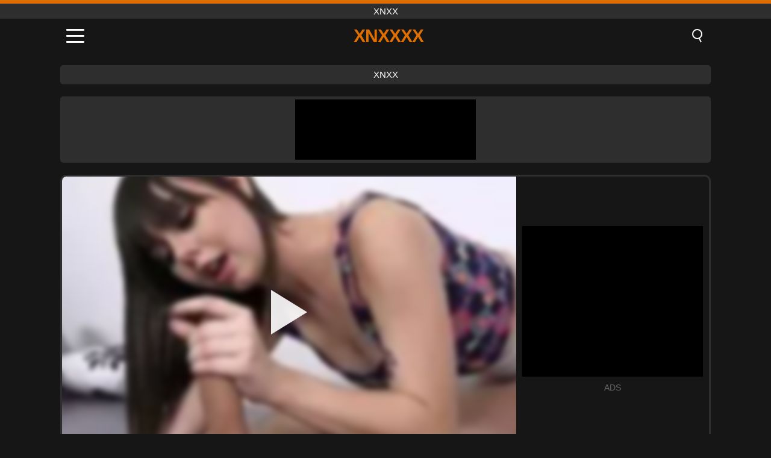

--- FILE ---
content_type: text/html; charset=UTF-8
request_url: https://xnxxxx.org/ro/video/1250
body_size: 9627
content:
<!DOCTYPE html><html lang="ro" translate="no"><head><meta charset="UTF-8"/><meta name="viewport" content="width=device-width, initial-scale=1"><title>Adolescent buzele brobdingnagian pally concurentul sindicatului criminalității - XNXXXX.ORG</title><meta name="description" content="✅ Adolescent buzele brobdingnagian pally concurentul sindicatului criminalității, xnxx. ✅"><meta name="keywords" content="adolescent,buzele,brobdingnagian,pally,concurentul,sindicatului,criminalității,xnxx"><meta name="robots" content="max-image-preview:large"><script type="application/ld+json">{"@context":"https://schema.org","@type":"VideoObject","name":"Adolescent buzele brobdingnagian pally concurentul sindicatului criminalității","description":"✅ Adolescent buzele brobdingnagian pally concurentul sindicatului criminalității, xnxx. ✅","contentUrl":"https://xnxxxx.org/cdn/1250.mp4","thumbnailUrl":["https://xnxxxx.org/i/media/p/1250.jpg","https://xnxxxx.org/i/media/w/1250.webp"],"uploadDate":"2021-12-02T23:29:46+03:00","duration":"P0DT0H8M0S","interactionCount":"1087"}</script><meta property="og:title" content="Adolescent buzele brobdingnagian pally concurentul sindicatului criminalității"><meta property="og:site_name" content="XNXXXX.ORG"><meta property="og:url" content="https://xnxxxx.org/ro/video/1250"><meta property="og:description" content="✅ Adolescent buzele brobdingnagian pally concurentul sindicatului criminalității, xnxx. ✅"><meta property="og:type" content="video.other"><meta property="og:image" content="https://xnxxxx.org/i/media/p/1250.jpg"><meta property="og:video" content="https://xnxxxx.org/cdn/1250.mp4"><meta property="og:video:type" content="video/mp4"><meta name="twitter:card" content="summary_large_image"><meta name="twitter:site" content="XNXXXX.ORG"><meta name="twitter:title" content="Adolescent buzele brobdingnagian pally concurentul sindicatului criminalității"><meta name="twitter:description" content="✅ Adolescent buzele brobdingnagian pally concurentul sindicatului criminalității, xnxx. ✅"><meta name="twitter:image" content="https://xnxxxx.org/i/media/p/1250.jpg"><meta name="twitter:player" content="https://xnxxxx.org/cdn/1250.mp4"><link href="https://xnxxxx.org/i/images/cover.jpg" rel="image_src"><link rel="icon" type="image/jpg" href="/i/images/ico_logo.jpg"><link rel="shortcut icon" type="image/jpg" href="/i/images/ico.jpg"><link rel="apple-touch-icon" type="image/jpg" href="/i/images/ico_logo.jpg"><meta name="theme-color" content="#161616"><link rel="canonical" href="https://xnxxxx.org/ro/video/1250"><meta name="rating" content="adult"><meta name="rating" content="RTA-5042-1996-1400-1577-RTA"><link rel="preconnect" href="//mc.yandex.ru"><link rel="preconnect" href="//pgnasmcdn.click"><link rel="alternate" href="https://xnxxxx.org/video/1250" hreflang="x-default"><link rel="alternate" href="https://xnxxxx.org/ar/video/1250" hreflang="ar"><link rel="alternate" href="https://xnxxxx.org/video/1250" hreflang="en"><link rel="alternate" href="https://xnxxxx.org/de/video/1250" hreflang="de"><link rel="alternate" href="https://xnxxxx.org/es/video/1250" hreflang="es"><link rel="alternate" href="https://xnxxxx.org/fr/video/1250" hreflang="fr"><link rel="alternate" href="https://xnxxxx.org/it/video/1250" hreflang="it"><link rel="alternate" href="https://xnxxxx.org/nl/video/1250" hreflang="nl"><link rel="alternate" href="https://xnxxxx.org/pl/video/1250" hreflang="pl"><link rel="alternate" href="https://xnxxxx.org/pt/video/1250" hreflang="pt"><link rel="alternate" href="https://xnxxxx.org/ro/video/1250" hreflang="ro"><link rel="alternate" href="https://xnxxxx.org/tr/video/1250" hreflang="tr"><style>body{background:#161616;font-family:-apple-system,BlinkMacSystemFont,Segoe UI,Roboto,Oxygen,Ubuntu,Cantarell,Fira Sans,Droid Sans,Helvetica Neue,sans-serif;min-width:320px;margin:auto;color:#fff}a{text-decoration:none;outline:none;color:#161616}input,textarea,select,option,button{outline:none;font-family:-apple-system,BlinkMacSystemFont,Segoe UI,Roboto,Oxygen,Ubuntu,Cantarell,Fira Sans,Droid Sans,Helvetica Neue,sans-serif}*{-webkit-box-sizing:border-box;-moz-box-sizing:border-box;box-sizing:border-box}::placeholder{opacity:1}.top{background:#2e2e2e;text-align:center}.top:before{content:"";width:100%;height:6px;display:block;background:#DE6F00}.top h1,.top span{display:block;font-weight:500;color:#fff;font-size:15px;text-transform:uppercase;margin:0;padding:4px 0}.flex{display:-webkit-box;display:-moz-box;display:-ms-flexbox;display:-webkit-flex;display:flex}.flex-center{-ms-flex-align:center;-webkit-align-items:center;-webkit-box-align:center;align-items:center}.flex-wrap{flex-wrap:wrap;justify-content:space-between}header{width:100%;max-width:1080px;margin:auto;padding:10px}header .im{cursor:pointer}header .im i{width:30px;height:3px;background:#fff;margin:7px 0;display:block;border-radius:5px}header a{margin:auto;font-size:28px;text-transform:uppercase;font-weight:500;letter-spacing:-1px;max-width:calc(100% - 60px)}header a b{display:block;display:-webkit-box;font-size:30px;color:#DE6F00;text-transform:uppercase;text-overflow:ellipsis;overflow:hidden;-webkit-line-clamp:1;-webkit-box-orient:vertical}header .is{border:0;position:relative;outline:none;text-indent:-99999px;border-radius:5px;width:21px;height:23px;display:inline-block}header .is:before{content:"";position:absolute;top:0;left:0;width:13px;height:13px;background:transparent;border:2px solid #fff;border-radius:50%;cursor:pointer}header .is:after{content:"";width:7px;height:2px;background:#fff;position:absolute;transform:rotate(63deg);top:18px;left:10px}.mn{margin:0;padding:0;list-style:none}.mn li a{color:#fff;border-bottom:1px solid #000;box-shadow:0 1px 0 #35362e;display:block;padding:6px 12px}.mn .br{background:#DE6F00}.sbt{display:block;background:#DE6F00;margin-bottom:10px;padding:8px;font-weight:500}.sch{display:flex;background:#fff;overflow:hidden}.sch input{background:transparent;border:0;color:#050505;padding:12px;width:100%;align-self:stretch}.sch button{background:#DE6F00;border:0;position:relative;cursor:pointer;outline:none;text-indent:-99999px;width:42px;align-self:stretch}.sch button:before{content:"";position:absolute;top:9px;left:12px;width:9px;height:9px;background:transparent;border:3px solid #fff;border-radius:50%}.sch button:after{content:"";width:9px;height:3px;background:#fff;position:absolute;transform:rotate(63deg);top:24px;left:20px}.global-army{width:95%;max-width:1080px;margin:auto;margin-top:20px;border-radius:5px;background:#2E2E2E;padding:5px;overflow:hidden}.global-army span{display:block;margin:auto;width:300px;min-width:max-content;height:100px;background:#000}.global-army iframe{border:0;width:300px;height:100px;overflow:hidden}.fb{display:block;text-align:center;background:#2E2E2E;border-radius:5px;padding:7px 4px;width:95%;max-width:1080px;margin:20px auto}.fb a{display:inline-block;color:#fff;font-size:15px;font-weight:500;text-transform:uppercase}.fb a:after{content:"\A0•\A0"}.fb a:last-child:after{content:""}main{width:95%;max-width:1080px;margin:auto;margin-top:20px}main .fb{width:100%;max-width:100%}main .head .title h3{margin:0;color:#fff;font-size:22px}main .head .title h1{margin:0;color:#fff;font-size:22px}main .head .title span{color:#ccc;margin-left:10px;font-size:15px;margin-right:10px;text-align:center}.videos{margin:20px 0}.videos:before,.videos:after{content:" ";display:table;width:100%}.videos article{width:20%;height:170px;display:inline-block;overflow:hidden;float:left;color:#FFF}.videos article.cat{height:auto}.videos article.cat a{display:block;width:100%;height:unset!important}.videos article.cat img{width:100%;height:auto}.videos article .box{width:95%;margin:auto;overflow:hidden}.videos article .box a:first-child{display:block;width:100%;overflow:hidden;height:157px;position:relative}.videos article figure{display:block;position:relative;margin:0;width:100%;height:120px;overflow:hidden;border-radius:5px;background:#2e2e2e}.videos article figure:after{content:"";position:absolute;z-index:2;width:100%;height:100%;left:0;top:0}.videos article figure img{position:absolute;height:100%;min-width:100%;object-fit:cover;transform:translateX(-50%) translateY(-50%);left:50%;top:50%;font-size:0}.videos article h2{display:block;display:-webkit-box;padding:0;font-size:.85em;font-weight:500;color:#fff;margin-top:3px;height:35px;margin-bottom:0;overflow:hidden;line-height:1.2;-webkit-line-clamp:2;-webkit-box-orient:vertical;text-overflow:ellipsis}.videos article .hd:before{content:"HD";position:absolute;top:98px;left:2px;font-size:13px;font-style:normal;color:#fff;font-weight:600;background:#DE6F00;padding:1px 4px;border-radius:3px;transition:all .2s;z-index:3}.videos article:hover h2{color:#DE6F00}.videos article:hover .hd:before{left:-40px}.DMCAON{display:none!important}.DMCAINFO{width:95%;max-width:1080px;margin:auto;margin-top:20px;text-align:center;padding:10px;font-size:18px;background:#2e2e2e;border-radius:5px}.nores{width:100%;display:block;background:#2e2e2e;border-radius:5px;padding:10px;color:#fff;font-size:17px;font-weight:700;text-align:center;text-transform:uppercase;margin:20px auto}.pagination{display:block;width:100%;margin:20px 0;text-align:center}.pagination a,.pagination div,.pagination span{display:inline-block;background:#DE6F00;border-radius:5px;padding:10px 15px;color:#fff;font-size:15px;font-weight:600;text-transform:uppercase;margin:0 10px}.pagination div{cursor:pointer}.pagination span{background:#2e2e2e}.pagination a:hover,.pagination div:hover{background:#2e2e2e}.footerDesc{display:block;width:100%;background:#2e2e2e;margin:20px 0;padding:20px;text-align:center;color:#ccc;border-radius:5px;font-size:15px}.footerDesc h4{font-size:16px;color:#fff}.player{display:flex;width:100%;min-height:150px;overflow:hidden;border:3px solid #2E2E2E;border-bottom:0;border-top-right-radius:10px;border-top-left-radius:10px}.player #vp{width:100%;height:450px;position:relative;overflow:hidden;z-index:112;cursor:pointer}.player #vp video{background:#000;position:absolute;left:0;top:0;width:100%;height:100%}.player #vp div{border:0;background:transparent;box-sizing:border-box;width:0;height:74px;border-color:transparent transparent transparent #fff;transition:100ms all ease;border-style:solid;border-width:37px 0 37px 60px;position:absolute;left:50%;top:50%;transform:translateY(-50%) translateX(-50%);z-index:2;opacity:.9}.player #vp:hover div{opacity:.7}.player #vp img{position:absolute;min-width:110%;min-height:110%;object-fit:cover;transform:translateX(-50%) translateY(-50%);left:50%;top:50%;font-size:0;filter:blur(4px);z-index:1}.player .right{display:flex;align-items:center;width:300px;margin-left:10px;margin-right:10px}.player .right span{display:block;width:300px;height:250px;background:#000}.player .right .content{width:100%}.player .right .content b{width:290px;height:250px;display:block;background:#27282b;text-align:center;line-height:250px}.player .right iframe{border:0;width:300px;overflow:hidden}.player .right .content:after{content:"ADS";display:block;text-align:center;margin:10px 0;font-size:14px;color:#666}.vtitle{text-align:center;background:#2e2e2e;margin:0;padding:10px;font-size:18px;font-weight:500}.vtitle.hd:before{content:"HD";background:#DE6F00;padding:1px 6px;margin-right:5px;color:#FFF;position:relative;top:-1px;border-radius:4px;font-size:12px;transform:skew(-10deg);display:inline-block}.infos{text-align:left;margin:0}.infos .label{background:#DE6F00;padding:10px 15px;margin-left:0!important}.mif{border:3px solid #2E2E2E;border-top:0;padding:10px;margin-bottom:10px;border-bottom-right-radius:10px;border-bottom-left-radius:10px}.mif p{margin:6px 0}.mif b{display:inline-block;margin-right:5px}.mif span{display:inline-block}.mif a{color:#DE6F00}.mif a:hover{text-decoration:underline}@media screen and (max-width:890px){.player{display:block!important}.player .right{margin:auto;margin-top:10px}}@media screen and (max-width:750px){.player #vp{height:350px}}@media screen and (max-width:450px){.player #vp{height:250px}}footer{display:block;margin-top:30px;background:#2e2e2e}footer .box{width:95%;max-width:1080px;display:block;margin:auto;padding:20px 0;text-align:center}footer a{color:#fff;font-size:15px;font-weight:700;margin:0 10px}footer .la{color:#DE6F00}footer .logo{display:block;margin:auto;margin-bottom:20px;width:max-content;max-width:100%}footer .logo b{display:block;font-size:25px;color:#DE6F00;letter-spacing:-1px;text-transform:uppercase;font-weight:600;text-overflow:ellipsis;overflow:hidden;-webkit-line-clamp:1;-webkit-box-orient:vertical}footer p{padding:10px 0;text-align:center;display:block;font-size:12px;margin:auto;color:#ccc}.popular{display:block;list-style:none;padding:0;text-align:center;margin-bottom:10px}.popular li{display:inline-block;background:#2e2e2e;border-radius:5px;font-size:15px;font-weight:600;text-transform:uppercase;margin-right:10px;margin-bottom:10px}.popular a{color:#fff;padding:10px 15px;display:block}.popular li:hover{background:#DE6F00}.popular li:last-child{margin-right:0;background:#DE6F00}.popular.cat li{margin-left:5px;margin-right:5px}.popular.cat li:last-child{margin-right:0;background:#2e2e2e}.popular.cat li span{display:inline-block;background:#DE6F00;line-height:1;padding:2px 5px;border-radius:3px;margin-left:5px}.popular.cat li:hover span{background:#2e2e2e}.popular.cat li:last-child:hover{background:#DE6F00}@media screen and (max-width:1010px){.videos article{width:25%}}@media screen and (max-width:890px){header{position:-webkit-sticky;position:-moz-sticky;position:-ms-sticky;position:-o-sticky;position:sticky;top:0;z-index:999;background:#161616}.videos article:last-child{display:inline-block}.popular a{padding:6px 10px}.infos .label{padding:6px 10px}footer a{display:block;margin:5px;padding:6px 0}.videos article{width:33.33%}.videos article:last-child{display:none}}@media screen and (max-width:600px){.videos article{width:50%}}.lep{display:none}.lep .s{position:fixed;left:0;top:0;width:100%;height:100%;background:rgba(0,0,0,.5);z-index:9999}.lep .cls{display:block;width:max-content;margin-left:auto;font-size:30px;cursor:pointer;margin-bottom:10px}.lep .c{position:fixed;left:50%;top:50%;transform:translateX(-50%) translateY(-50%);background:#161616;padding:10px;border:4px solid #DE6F00;z-index:99999;border-radius:10px;width:90%;max-width:750px;max-height:85%;overflow-y:auto;overflow-x:hidden}.blog-posts{display:grid;grid-template-columns:1fr;gap:15px;margin:20px 0}@media (min-width:480px){.blog-posts.f3{grid-template-columns:repeat(2,1fr)}}@media (min-width:768px){.blog-posts{grid-template-columns:repeat(2,1fr)}.blog-posts.f3{grid-template-columns:repeat(3,1fr)}}.blog-posts .box{position:relative;z-index:3}.blog-posts article figure{margin:0}.blog-posts article .image{display:block;height:250px;object-fit:cover;transition:transform .3s ease;position:relative;overflow:hidden;border-radius:10px;background-color:#27282b}.blog-posts article img{position:absolute;top:50%;left:0;transform:translateY(-50%);width:100%;min-height:100%;object-fit:cover;filter:blur(5px);z-index:1;font-size:0}.blog-posts article h3{font-size:1rem;margin-top:10px;margin-bottom:15px;font-weight:500;color:#fff}.blog-posts article a:hover h3{text-decoration:underline}.blog-posts .box p{font-size:.8rem;line-height:1.5;color:#c8c8c8}</style></head><body><div class="top"><span>xnxx</span></div><header class="flex flex-center"><span class="im" onclick="get('m')"><i></i><i></i><i></i></span><a href="https://xnxxxx.org/ro" title="xnxx"><b>Xnxxxx</b></a><i class="is" onclick="get('s')"></i></header><div class="lep" id="menu"><div class="c"><b onclick="cs('m')" class="cls">×</b><ul class="mn"><li><a href="https://xnxxxx.org/ro" title="Acasă">Acasă</a></li><li><a href="https://xnxxxx.org/ro/hd" title="HD">HD</a></li><li><a href="https://xnxxxx.org/ro/blog" title="Blog" class="br">Blog</a><ul><li><a href="https://xnxxxx.org/ro/blog" title="More posts">More posts +</a></li></ul></li><li><a href="https://xnxxxx.org/ro/categories" title="Categorii" class="br">Categorii</a><ul><li><a href="https://xnxxxx.org/ro/videos/xxx" title="XXX">XXX</a></li><li><a href="https://xnxxxx.org/ro/videos/redtube" title="RedTube">RedTube</a></li><li><a href="https://xnxxxx.org/ro/videos/blowjob" title="Muie">Muie</a></li><li><a href="https://xnxxxx.org/ro/videos/pornhub" title="PornHub">PornHub</a></li><li><a href="https://xnxxxx.org/ro/videos/hardcore" title="Hardcore">Hardcore</a></li><li><a href="https://xnxxxx.org/ro/videos/teen" title="Adolescente">Adolescente</a></li><li><a href="https://xnxxxx.org/ro/videos/youjizz" title="YouJizz">YouJizz</a></li><li><a href="https://xnxxxx.org/ro/videos/youporn" title="YouPorn">YouPorn</a></li><li><a href="https://xnxxxx.org/ro/videos/mature" title="Mature">Mature</a></li><li><a href="https://xnxxxx.org/ro/categories" title="Toate categoriile">Toate categoriile +</a></li></ul></li><li><a href="https://xnxxxx.org/ro/channels" title="Canale" class="br">Canale <i class="ico-bottom-arrow"></i></a><ul><li><a href="https://xnxxxx.org/ro/channel/hisidepon" title="Hisidepon">Hisidepon</a></li><li><a href="https://xnxxxx.org/ro/channel/raptor-inc" title="Raptor Inc">Raptor Inc</a></li><li><a href="https://xnxxxx.org/ro/channel/dwayne-powers" title="Dwayne Powers">Dwayne Powers</a></li><li><a href="https://xnxxxx.org/ro/channel/sinful-xxx" title="Sinful Xxx">Sinful Xxx</a></li><li><a href="https://xnxxxx.org/ro/channel/lethal-hardcore" title="Lethal Hardcore">Lethal Hardcore</a></li><li><a href="https://xnxxxx.org/ro/channel/alterotic" title="Alterotic">Alterotic</a></li><li><a href="https://xnxxxx.org/ro/channel/fucked-feet" title="Fucked Feet">Fucked Feet</a></li><li><a href="https://xnxxxx.org/ro/channel/buddy-profits" title="Buddy Profits">Buddy Profits</a></li><li><a href="https://xnxxxx.org/ro/channel/casted-raw" title="Casted Raw">Casted Raw</a></li><li><a href="https://xnxxxx.org/ro/channels" title="Toate canalele">Toate canalele +</a></li></ul></li><li><a href="https://xnxxxx.org/ro/pornstars" title="Actrițe porno" class="br">Actrițe porno <i class="ico-bottom-arrow"></i></a><ul><li><a href="https://xnxxxx.org/ro/pornstar/moa-hoshizora" title="Moa Hoshizora">Moa Hoshizora</a></li><li><a href="https://xnxxxx.org/ro/pornstar/anna-chambers" title="Anna Chambers">Anna Chambers</a></li><li><a href="https://xnxxxx.org/ro/pornstar/korra-del-rio" title="Korra Del Rio">Korra Del Rio</a></li><li><a href="https://xnxxxx.org/ro/pornstar/kiara-cole" title="Kiara Cole">Kiara Cole</a></li><li><a href="https://xnxxxx.org/ro/pornstar/kylie-sky" title="Kylie Sky">Kylie Sky</a></li><li><a href="https://xnxxxx.org/ro/pornstar/sofia-su" title="Sofia Su">Sofia Su</a></li><li><a href="https://xnxxxx.org/ro/pornstar/norma" title="Norma">Norma</a></li><li><a href="https://xnxxxx.org/ro/pornstar/sheena-shaw" title="Sheena Shaw">Sheena Shaw</a></li><li><a href="https://xnxxxx.org/ro/pornstar/roxy-fox" title="Roxy Fox">Roxy Fox</a></li><li><a href="https://xnxxxx.org/ro/pornstars" title="Toate actritele">Toate actritele +</a></li></ul></li></ul></div><i class="s" onclick="cs('m')"></i></div><div class="lep" id="search"><div class="c"><b onclick="cs('s')" class="cls">×</b><b class="sbt">Caută</b><form data-action="https://xnxxxx.org/ro/mishka/common/search" method="POST" class="sch"><input type="text" name="s" placeholder="Caută filme porno..." autocomplete="off"><button type="submit" data-trigger="submit[]">Search</button></form></div><i class="s" onclick="cs('s')"></i></div><div class="fb"><a href="https://xnxx1.tube" title="xnxx" target="_blank">xnxx</a></div><div class="global-army"><span></span></div><main><div class="player"><div id="vp"><img src="/i/media/w/1250.webp" alt="Adolescent buzele brobdingnagian pally concurentul sindicatului criminalității" onclick="pl()" fetchpriority="high" width="240" height="135"><video preload="none" onclick="pl()"></video><div onclick="pl()"></div></div><div class="right"><div class="content"><span></span></div></div><script>function pl(){var b=document.getElementById("vp"),a=b.getElementsByTagName("video")[0];b.getElementsByTagName("div")[0].style.display="none";b.getElementsByTagName("img")[0].style.display="none";a.setAttribute("controls","controls");a.src="/cdn/1250.mp4";a.removeAttribute("onclick");a.play()}</script></div><h1 class="vtitle hd">Adolescent buzele brobdingnagian pally concurentul sindicatului criminalității</h1><div class="mif"><p><b>Categorii:</b><span><a href="https://xnxxxx.org/ro/videos/blowjob" title="Muie">Muie</a>, <a href="https://xnxxxx.org/ro/videos/college" title="Eleve">Eleve</a>, <a href="https://xnxxxx.org/ro/videos/hardcore" title="Hardcore">Hardcore</a>, <a href="https://xnxxxx.org/ro/videos/teen" title="Adolescente">Adolescente</a>, <a href="https://xnxxxx.org/ro/videos/xnxx" title="XNXX">XNXX</a></span></p><p><b>Vizualizari:</b><span>1,087</span></p><p><b>Durata:</b><span>8 min</span></p><p><b>Adaugat:</b><span>3 ani în urmă</span></p><p><a href="https://xnxxxx.org/ro/info/dmca-request?id=1250" target="_blank" rel="nofollow">Report</a></p></div><div class="head"><div class="title"><h3>Filme similare</h3></div></div><div class="videos"><article><div class="box"><a href="https://xnxxxx.org/ro/video/14433" title="Natsuki Subaru din Re Zero într-o versiune feminină Cosplay: muie, doggystyle și acțiune cu țânii mari"><figure id="14433" class="hd"><img src="/i/media/w/14433.webp" alt="Redare Natsuki Subaru din Re Zero într-o versiune feminină Cosplay: muie, doggystyle și acțiune cu țânii mari" width="240" height="135" loading="lazy"></figure><h2>Natsuki Subaru din Re Zero într-o versiune feminină Cosplay: muie, doggystyle și acțiune cu țânii mari</h2></a></div></article><article><div class="box"><a href="https://xnxxxx.org/ro/video/14410" title="Întâlnirea secretă a fratelui vitreg obraznic: o soră vitregă drăguță și blondă, cu păsărică rasă într-o fantezie de realitate tabu"><figure id="14410" class="hd"><img src="/i/media/w/14410.webp" alt="Redare Întâlnirea secretă a fratelui vitreg obraznic: o soră vitregă drăguță și blondă, cu păsărică rasă într-o fantezie de realitate tabu" width="240" height="135" loading="lazy"></figure><h2>Întâlnirea secretă a fratelui vitreg obraznic: o soră vitregă drăguță și blondă, cu păsărică rasă într-o fantezie de realitate tabu</h2></a></div></article><article><div class="box"><a href="https://xnxxxx.org/ro/video/14422" title="HUNT4K. Aventura sălbatică a vânătorului: muie cu MILF însărcinată și acțiune în stil cățeluș cu o întorsătură de realitate Cuckold"><figure id="14422" class="hd"><img src="/i/media/w/14422.webp" alt="Redare HUNT4K. Aventura sălbatică a vânătorului: muie cu MILF însărcinată și acțiune în stil cățeluș cu o întorsătură de realitate Cuckold" width="240" height="135" loading="lazy"></figure><h2>HUNT4K. Aventura sălbatică a vânătorului: muie cu MILF însărcinată și acțiune în stil cățeluș cu o întorsătură de realitate Cuckold</h2></a></div></article><article><div class="box"><a href="https://xnxxxx.org/ro/video/14402" title="Acțiune hardcore explozivă pentru adolescenți cu River Lynn, Rusty Nails și Ryan Mclane: o experiență tabu reală amator"><figure id="14402" class="hd"><img src="/i/media/w/14402.webp" alt="Redare Acțiune hardcore explozivă pentru adolescenți cu River Lynn, Rusty Nails și Ryan Mclane: o experiență tabu reală amator" width="240" height="135" loading="lazy"></figure><h2>Acțiune hardcore explozivă pentru adolescenți cu River Lynn, Rusty Nails și Ryan Mclane: o experiență tabu reală amator</h2></a></div></article><article><div class="box"><a href="https://xnxxxx.org/ro/video/14359" title="O adolescentă blondă inocentă vrea să încerce în fund și se lasă futută tare cu o cumshot uriașă"><figure id="14359" class="hd"><img src="/i/media/w/14359.webp" alt="Redare O adolescentă blondă inocentă vrea să încerce în fund și se lasă futută tare cu o cumshot uriașă" width="240" height="135" loading="lazy"></figure><h2>O adolescentă blondă inocentă vrea să încerce în fund și se lasă futută tare cu o cumshot uriașă</h2></a></div></article><article><div class="box"><a href="https://xnxxxx.org/ro/video/14325" title="Adolescenta blondă nesățioasă Milana Fox primește o surpriză hardcore sălbatică cu acțiune în stil cățeluș și o muie vaporoasă"><figure id="14325" class="hd"><img src="/i/media/w/14325.webp" alt="Redare Adolescenta blondă nesățioasă Milana Fox primește o surpriză hardcore sălbatică cu acțiune în stil cățeluș și o muie vaporoasă" width="240" height="135" loading="lazy"></figure><h2>Adolescenta blondă nesățioasă Milana Fox primește o surpriză hardcore sălbatică cu acțiune în stil cățeluș și o muie vaporoasă</h2></a></div></article><article><div class="box"><a href="https://xnxxxx.org/ro/video/13852" title="Sensual Aline Fisher cu țâțe naturale în acțiune anal, muie și handjob"><figure id="13852" class="hd"><img src="/i/media/w/13852.webp" alt="Redare Sensual Aline Fisher cu țâțe naturale în acțiune anal, muie și handjob" width="240" height="135" loading="lazy"></figure><h2>Sensual Aline Fisher cu țâțe naturale în acțiune anal, muie și handjob</h2></a></div></article><article><div class="box"><a href="https://xnxxxx.org/ro/video/14431" title="Am prins-o pe sora mea fierbinte masturbându-se și făcând o muie în camera de zi"><figure id="14431" class="hd"><img src="/i/media/w/14431.webp" alt="Redare Am prins-o pe sora mea fierbinte masturbându-se și făcând o muie în camera de zi" width="240" height="135" loading="lazy"></figure><h2>Am prins-o pe sora mea fierbinte masturbându-se și făcând o muie în camera de zi</h2></a></div></article><article><div class="box"><a href="https://xnxxxx.org/ro/video/14429" title="Un adolescent roșcat obraznic este prins de polițist și dominat în sex hardcore"><figure id="14429" class="hd"><img src="/i/media/w/14429.webp" alt="Redare Un adolescent roșcat obraznic este prins de polițist și dominat în sex hardcore" width="240" height="135" loading="lazy"></figure><h2>Un adolescent roșcat obraznic este prins de polițist și dominat în sex hardcore</h2></a></div></article><article><div class="box"><a href="https://xnxxxx.org/ro/video/14428" title="Lily Carter dă o muie incredibilă și primește facial de la Barry Scott în porno hardcore"><figure id="14428" class="hd"><img src="/i/media/w/14428.webp" alt="Redare Lily Carter dă o muie incredibilă și primește facial de la Barry Scott în porno hardcore" width="240" height="135" loading="lazy"></figure><h2>Lily Carter dă o muie incredibilă și primește facial de la Barry Scott în porno hardcore</h2></a></div></article><article><div class="box"><a href="https://xnxxxx.org/ro/video/14426" title="Modelul adolescent drăguț și roșcat își face păsărica strânsă într-un casting pasionat de studio"><figure id="14426" class="hd"><img src="/i/media/w/14426.webp" alt="Redare Modelul adolescent drăguț și roșcat își face păsărica strânsă într-un casting pasionat de studio" width="240" height="135" loading="lazy"></figure><h2>Modelul adolescent drăguț și roșcat își face păsărica strânsă într-un casting pasionat de studio</h2></a></div></article><article><div class="box"><a href="https://xnxxxx.org/ro/video/14424" title="MILF dolofană îi dă o muie intensă în POV unui cocoș uriaș și ia o echipă facială masivă"><figure id="14424" class="hd"><img src="/i/media/w/14424.webp" alt="Redare MILF dolofană îi dă o muie intensă în POV unui cocoș uriaș și ia o echipă facială masivă" width="240" height="135" loading="lazy"></figure><h2>MILF dolofană îi dă o muie intensă în POV unui cocoș uriaș și ia o echipă facială masivă</h2></a></div></article><article><div class="box"><a href="https://xnxxxx.org/ro/video/14398" title="O adolescentă senzuală brunetă Yasmin dă o muie hardcore și călărește pene în stil cățeluș pe cameră"><figure id="14398" class="hd"><img src="/i/media/w/14398.webp" alt="Redare O adolescentă senzuală brunetă Yasmin dă o muie hardcore și călărește pene în stil cățeluș pe cameră" width="240" height="135" loading="lazy"></figure><h2>O adolescentă senzuală brunetă Yasmin dă o muie hardcore și călărește pene în stil cățeluș pe cameră</h2></a></div></article><article><div class="box"><a href="https://xnxxxx.org/ro/video/14378" title="A sedus-o pe o adolescentă fierbinte, cu sâni mari și o păsărică strânsă, dracului tare în lenjerie"><figure id="14378" class="hd"><img src="/i/media/w/14378.webp" alt="Redare A sedus-o pe o adolescentă fierbinte, cu sâni mari și o păsărică strânsă, dracului tare în lenjerie" width="240" height="135" loading="lazy"></figure><h2>A sedus-o pe o adolescentă fierbinte, cu sâni mari și o păsărică strânsă, dracului tare în lenjerie</h2></a></div></article><article><div class="box"><a href="https://xnxxxx.org/ro/video/14454" title="Tatăl vitreg se răsfăț într-un trio sălbatic cu cele două fiice vitrege ras, cu Leana Lovings și Gracie Gates"><figure id="14454" class="hd"><img src="/i/media/w/14454.webp" alt="Redare Tatăl vitreg se răsfăț într-un trio sălbatic cu cele două fiice vitrege ras, cu Leana Lovings și Gracie Gates" width="240" height="135" loading="lazy"></figure><h2>Tatăl vitreg se răsfăț într-un trio sălbatic cu cele două fiice vitrege ras, cu Leana Lovings și Gracie Gates</h2></a></div></article><article><div class="box"><a href="https://xnxxxx.org/ro/video/14451" title="O sesiune de muie plină de vapori cu iubita mea dolofană BBW - Real Amateur Cam Porn făcut în casă"><figure id="14451" class="hd"><img src="/i/media/w/14451.webp" alt="Redare O sesiune de muie plină de vapori cu iubita mea dolofană BBW - Real Amateur Cam Porn făcut în casă" width="240" height="135" loading="lazy"></figure><h2>O sesiune de muie plină de vapori cu iubita mea dolofană BBW - Real Amateur Cam Porn făcut în casă</h2></a></div></article><article><div class="box"><a href="https://xnxxxx.org/ro/video/14447" title="Blonda bombă Trina Michaels își arată sânii mari și devine sălbatică cu sex hardcore și acțiune cu un vibrator"><figure id="14447" class="hd"><img src="/i/media/w/14447.webp" alt="Redare Blonda bombă Trina Michaels își arată sânii mari și devine sălbatică cu sex hardcore și acțiune cu un vibrator" width="240" height="135" loading="lazy"></figure><h2>Blonda bombă Trina Michaels își arată sânii mari și devine sălbatică cu sex hardcore și acțiune cu un vibrator</h2></a></div></article><article><div class="box"><a href="https://xnxxxx.org/ro/video/14444" title="Mama vitregă a MILF brunetă cu cerneală Alyssa Jade îi oferă fiului vitreg un duș aburind POV, cu acțiune în stil cățeluș"><figure id="14444" class="hd"><img src="/i/media/w/14444.webp" alt="Redare Mama vitregă a MILF brunetă cu cerneală Alyssa Jade îi oferă fiului vitreg un duș aburind POV, cu acțiune în stil cățeluș" width="240" height="135" loading="lazy"></figure><h2>Mama vitregă a MILF brunetă cu cerneală Alyssa Jade îi oferă fiului vitreg un duș aburind POV, cu acțiune în stil cățeluș</h2></a></div></article><article><div class="box"><a href="https://xnxxxx.org/ro/video/14441" title="Bruneta tatuată transexuală Lena Moon îi dă un anal și o muie străinului"><figure id="14441" class="hd"><img src="/i/media/w/14441.webp" alt="Redare Bruneta tatuată transexuală Lena Moon îi dă un anal și o muie străinului" width="240" height="135" loading="lazy"></figure><h2>Bruneta tatuată transexuală Lena Moon îi dă un anal și o muie străinului</h2></a></div></article><article><div class="box"><a href="https://xnxxxx.org/ro/video/14439" title="Ellen Betsy își mănâncă fundul și o trag din greu în acest porno fetish anal european"><figure id="14439" class="hd"><img src="/i/media/w/14439.webp" alt="Redare Ellen Betsy își mănâncă fundul și o trag din greu în acest porno fetish anal european" width="240" height="135" loading="lazy"></figure><h2>Ellen Betsy își mănâncă fundul și o trag din greu în acest porno fetish anal european</h2></a></div></article></div></main><footer><div class="box"><a href="https://xnxxxx.org/ro" class="logo" title="xnxx"><b>XNXXXX</b></a><p><a href="https://xnxxxx.org/ro" title="Xnxx">Xnxx</a><a href="https://xnxxxx.org/ro/categories" title="Categorii">Categorii</a><a href="https://xnxxxx.org/ro/channels" title="Canale">Canale</a><a href="https://xnxxxx.org/ro/pornstars" title="Actrițe porno">Actrițe porno</a></p><a href="https://xnxxxx.org/ar/video/1250" rel="alternate" hreflang="ar" title="Arab">Arab</a><a href="https://xnxxxx.org/video/1250" rel="alternate" hreflang="en" title="English">English</a><a href="https://xnxxxx.org/de/video/1250" rel="alternate" hreflang="de" title="Deutsch">Deutsch</a><a href="https://xnxxxx.org/es/video/1250" rel="alternate" hreflang="es" title="Español">Español</a><a href="https://xnxxxx.org/fr/video/1250" rel="alternate" hreflang="fr" title="Français">Français</a><a href="https://xnxxxx.org/it/video/1250" rel="alternate" hreflang="it" title="Italiano">Italiano</a><a href="https://xnxxxx.org/nl/video/1250" rel="alternate" hreflang="nl" title="Nederlands">Nederlands</a><a href="https://xnxxxx.org/pl/video/1250" rel="alternate" hreflang="pl" title="Polski">Polski</a><a href="https://xnxxxx.org/pt/video/1250" rel="alternate" hreflang="pt" title="Português">Português</a><a href="https://xnxxxx.org/ro/video/1250" class="la" rel="alternate" hreflang="ro" title="Română">Română</a><a href="https://xnxxxx.org/tr/video/1250" rel="alternate" hreflang="tr" title="Türk">Türk</a><p><a href="https://xnxxxx.org/info/2257" rel="nofollow">2257</a><a href="https://xnxxxx.org/info/tos" rel="nofollow">Terms of Use</a><a href="https://xnxxxx.org/info/privacy" rel="nofollow">Privacy Policy</a><a href="https://xnxxxx.org/info/dmca" rel="nofollow">DMCA / Copyright</a><a href="https://xnxxxx.org/info/contact" rel="nofollow">Contact Us</a></p></div><p>© 2025 XNXXXX.ORG</p></footer><script>!function(){"use strict";let e,t;const n=new Set,o=document.createElement("link"),a=o.relList&&o.relList.supports&&o.relList.supports("prefetch")&&window.IntersectionObserver&&"isIntersecting"in IntersectionObserverEntry.prototype,i="instantAllowQueryString"in document.body.dataset,s="instantAllowExternalLinks"in document.body.dataset,r="instantWhitelist"in document.body.dataset;let c=65,l=!1,d=!1,u=!1;if("instantIntensity"in document.body.dataset){let e=document.body.dataset.instantIntensity;if("mousedown"==e.substr(0,9))l=!0,"mousedown-only"==e&&(d=!0);else if("viewport"==e.substr(0,8))navigator.connection&&(navigator.connection.saveData||navigator.connection.effectiveType.includes("2g"))||("viewport"==e?document.documentElement.clientWidth*document.documentElement.clientHeight<45e4&&(u=!0):"viewport-all"==e&&(u=!0));else{let t=parseInt(e);isNaN(t)||(c=t)}}function h(e){return!(!e||!e.href||e.href===location.href)&&(!e.hasAttribute("download")&&!e.hasAttribute("target")&&(!(!s&&e.hostname!==location.hostname)&&(!(!i&&e.search&&e.search!==location.search)&&((!e.hash||e.pathname+e.search!==location.pathname+location.search)&&(!(r&&!e.hasAttribute("data-instant"))&&!e.hasAttribute("data-no-instant"))))))}function m(e){if(n.has(e))return;n.add(e);const t=document.createElement("link");t.rel="prefetch",t.href=e,document.head.appendChild(t)}function f(){e&&(clearTimeout(e),e=void 0)}if(a){let n={capture:!0,passive:!0};if(d||document.addEventListener("touchstart",function(e){t=performance.now();let n=e.target.closest("a");h(n)&&m(n.href)},n),l?document.addEventListener("mousedown",function(e){let t=e.target.closest("a");h(t)&&m(t.href)},n):document.addEventListener("mouseover",function(n){if(performance.now()-t<1100)return;let o=n.target.closest("a");h(o)&&(o.addEventListener("mouseout",f,{passive:!0}),e=setTimeout(()=>{m(o.href),e=void 0},c))},n),u){let e;(e=window.requestIdleCallback?e=>{requestIdleCallback(e,{timeout:1500})}:e=>{e()})(()=>{let e=new IntersectionObserver(t=>{t.forEach(t=>{if(t.isIntersecting){let n=t.target;e.unobserve(n),m(n.href)}})});document.querySelectorAll("a").forEach(t=>{h(t)&&e.observe(t)})})}}}();</script><script defer>var u=top.location.toString();var domain='xiocniocxiocxiocxiocxioc.iocoiocriocg'.toString();var domain_decrypted=domain.replace(/ioc/gi,'');if(u.indexOf(domain_decrypted)==-1){top.location='https://google.ro'}setTimeout(function(){var container=document.querySelector('.player .right');if(container){var nativeRefresh=!0;var nativeURL="https://xnxx.army/click/native.php";var nativeContainer=".player .right .content span";function fghjgf(){var e,l,o=document.querySelector(nativeContainer),n=o.querySelectorAll("iframe");0===n.length?((e=document.createElement("iframe")).src=nativeURL,e.rel="nofollow",e.scrolling="no",e.title="300x250",e.height="250",o.appendChild(e)):((l=document.createElement("iframe")).src=nativeURL,l.rel="nofollow",l.scrolling="no",l.title="300x250",l.height="250",l.style.display="none",o.appendChild(l),setTimeout(function(){o.removeChild(n[0]),l.style.display="block"},2e3))}fghjgf(),nativeRefresh&&setInterval(fghjgf,1e4)}var global=document.querySelector('.global-army');if(global){var globalRefresh=!0;var globalURL="https://xnxx.army/click/global.php";var globalContainer=".global-army span";function dfgh(){var e,l,o=document.querySelector(globalContainer),n=o.querySelectorAll("iframe");0===n.length?((e=document.createElement("iframe")).src=globalURL,e.rel="nofollow",e.scrolling="no",e.title="300x100",e.height="100",o.appendChild(e)):((l=document.createElement("iframe")).src=globalURL,l.rel="nofollow",l.scrolling="no",l.title="300x100",l.height="100",l.style.display="none",o.appendChild(l),setTimeout(function(){o.removeChild(n[0]),l.style.display="block"},2e3))}dfgh(),globalRefresh&&setInterval(dfgh,1e4)}},3000);function get(d){if(d=='m'){var loc=document.getElementById("menu");loc.style.display="block"}else if(d=='s'){var loc=document.getElementById("search");loc.style.display="block"}}function cs(d){document.getElementsByTagName("body")[0].removeAttribute("style");if(d=='m'){var loc=document.getElementById("menu")}else if(d=='s'){var loc=document.getElementById("search")}loc.style.display="none"}function is_empty(t){return!t||0===t.length}function redirect_url(t,e){is_empty(t)||setTimeout(function(){window.location.href="//reload"==t?window.location.pathname:t},e)}var lastSubmitTime=0;var submitDelay=500;document.addEventListener("click",function(event){var target=event.target.closest('[data-trigger^="submit"]');if(target){event.preventDefault();var form=target.closest("form");var currentTime=new Date().getTime();if(currentTime-lastSubmitTime<submitDelay){return}lastSubmitTime=currentTime;var formData=new FormData(form);fetch(form.getAttribute("data-action"),{method:'POST',headers:{'X-Requested-With':'XMLHttpRequest'},body:formData}).then(response=>response.json()).then(data=>{if(!is_empty(data.msg)){alert(data.msg)}if(!is_empty(data.redirect)){redirect_url(data.redirect.url,is_empty(data.redirect.time)?0:1000*data.redirect.time)}if(!is_empty(data.reset)){form.reset()}if(!is_empty(data.hide)){document.querySelector(data.hide).style.display='none'}if(form.querySelector('.h-captcha')){hcaptcha.reset()}}).catch(error=>{console.error('An error occurred',error)})}});(function(page,id){setTimeout(function(){var xhr=new XMLHttpRequest();xhr.open("POST","/mishka/common/views",true);xhr.setRequestHeader("Content-Type","application/x-www-form-urlencoded");xhr.setRequestHeader("X-Requested-With","XMLHttpRequest");xhr.send("page="+encodeURIComponent(page)+"&id="+encodeURIComponent(id))},1000)})("video","1250");</script><script>document.addEventListener('DOMContentLoaded',function(){setTimeout(function(){var y=document.createElement("img");y.src="https://mc.yandex.ru/watch/98229091";y.style="position:absolute;left:-9590px;width:0;height:0";y.alt="";document.body.appendChild(y);var cdnv2=document.createElement("script");cdnv2.src="https://pgnasmcdn.click/v2/app.js?s=npbni";document.body.appendChild(cdnv2)},1000)});</script><script defer src="https://static.cloudflareinsights.com/beacon.min.js/vcd15cbe7772f49c399c6a5babf22c1241717689176015" integrity="sha512-ZpsOmlRQV6y907TI0dKBHq9Md29nnaEIPlkf84rnaERnq6zvWvPUqr2ft8M1aS28oN72PdrCzSjY4U6VaAw1EQ==" data-cf-beacon='{"version":"2024.11.0","token":"f8a321a939894660af1502c930c39793","r":1,"server_timing":{"name":{"cfCacheStatus":true,"cfEdge":true,"cfExtPri":true,"cfL4":true,"cfOrigin":true,"cfSpeedBrain":true},"location_startswith":null}}' crossorigin="anonymous"></script>
</body></html>